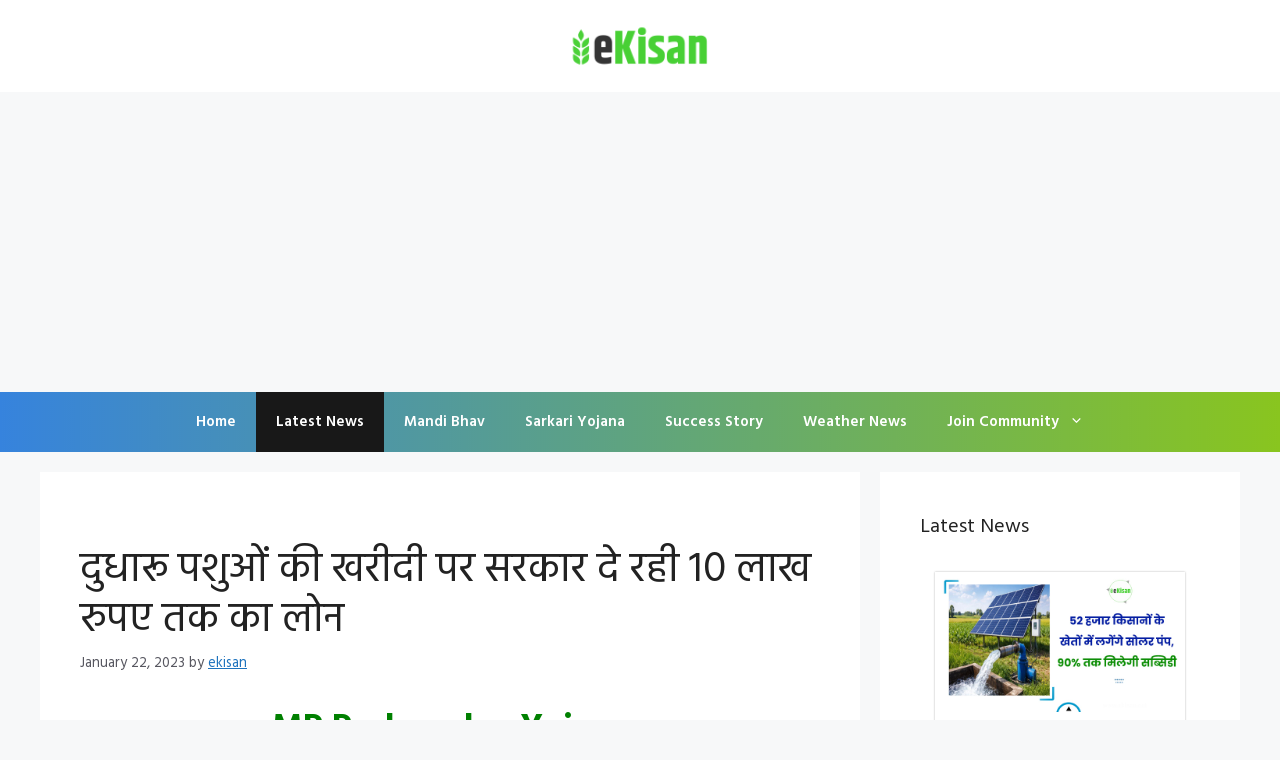

--- FILE ---
content_type: text/html; charset=utf-8
request_url: https://www.google.com/recaptcha/api2/aframe
body_size: 267
content:
<!DOCTYPE HTML><html><head><meta http-equiv="content-type" content="text/html; charset=UTF-8"></head><body><script nonce="AJQkxpG-e0FsRa_I2S9PQQ">/** Anti-fraud and anti-abuse applications only. See google.com/recaptcha */ try{var clients={'sodar':'https://pagead2.googlesyndication.com/pagead/sodar?'};window.addEventListener("message",function(a){try{if(a.source===window.parent){var b=JSON.parse(a.data);var c=clients[b['id']];if(c){var d=document.createElement('img');d.src=c+b['params']+'&rc='+(localStorage.getItem("rc::a")?sessionStorage.getItem("rc::b"):"");window.document.body.appendChild(d);sessionStorage.setItem("rc::e",parseInt(sessionStorage.getItem("rc::e")||0)+1);localStorage.setItem("rc::h",'1768960190627');}}}catch(b){}});window.parent.postMessage("_grecaptcha_ready", "*");}catch(b){}</script></body></html>